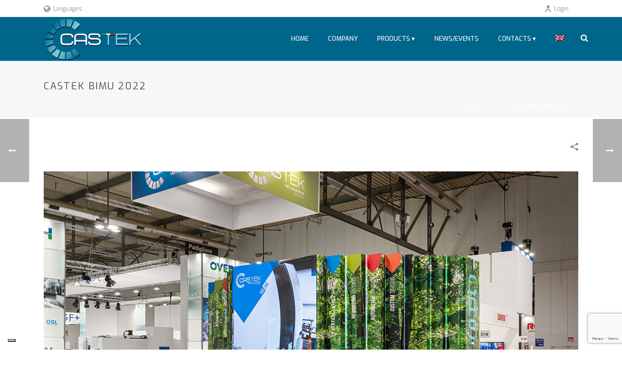

--- FILE ---
content_type: text/html; charset=utf-8
request_url: https://www.google.com/recaptcha/api2/anchor?ar=1&k=6LdGtQYjAAAAAAtM1Btq_jhTCnTHQEhvawsheOq5&co=aHR0cHM6Ly93d3cuY2FzdGVrLml0OjQ0Mw..&hl=en&v=N67nZn4AqZkNcbeMu4prBgzg&size=invisible&anchor-ms=20000&execute-ms=30000&cb=2xoubnk5bqmc
body_size: 48751
content:
<!DOCTYPE HTML><html dir="ltr" lang="en"><head><meta http-equiv="Content-Type" content="text/html; charset=UTF-8">
<meta http-equiv="X-UA-Compatible" content="IE=edge">
<title>reCAPTCHA</title>
<style type="text/css">
/* cyrillic-ext */
@font-face {
  font-family: 'Roboto';
  font-style: normal;
  font-weight: 400;
  font-stretch: 100%;
  src: url(//fonts.gstatic.com/s/roboto/v48/KFO7CnqEu92Fr1ME7kSn66aGLdTylUAMa3GUBHMdazTgWw.woff2) format('woff2');
  unicode-range: U+0460-052F, U+1C80-1C8A, U+20B4, U+2DE0-2DFF, U+A640-A69F, U+FE2E-FE2F;
}
/* cyrillic */
@font-face {
  font-family: 'Roboto';
  font-style: normal;
  font-weight: 400;
  font-stretch: 100%;
  src: url(//fonts.gstatic.com/s/roboto/v48/KFO7CnqEu92Fr1ME7kSn66aGLdTylUAMa3iUBHMdazTgWw.woff2) format('woff2');
  unicode-range: U+0301, U+0400-045F, U+0490-0491, U+04B0-04B1, U+2116;
}
/* greek-ext */
@font-face {
  font-family: 'Roboto';
  font-style: normal;
  font-weight: 400;
  font-stretch: 100%;
  src: url(//fonts.gstatic.com/s/roboto/v48/KFO7CnqEu92Fr1ME7kSn66aGLdTylUAMa3CUBHMdazTgWw.woff2) format('woff2');
  unicode-range: U+1F00-1FFF;
}
/* greek */
@font-face {
  font-family: 'Roboto';
  font-style: normal;
  font-weight: 400;
  font-stretch: 100%;
  src: url(//fonts.gstatic.com/s/roboto/v48/KFO7CnqEu92Fr1ME7kSn66aGLdTylUAMa3-UBHMdazTgWw.woff2) format('woff2');
  unicode-range: U+0370-0377, U+037A-037F, U+0384-038A, U+038C, U+038E-03A1, U+03A3-03FF;
}
/* math */
@font-face {
  font-family: 'Roboto';
  font-style: normal;
  font-weight: 400;
  font-stretch: 100%;
  src: url(//fonts.gstatic.com/s/roboto/v48/KFO7CnqEu92Fr1ME7kSn66aGLdTylUAMawCUBHMdazTgWw.woff2) format('woff2');
  unicode-range: U+0302-0303, U+0305, U+0307-0308, U+0310, U+0312, U+0315, U+031A, U+0326-0327, U+032C, U+032F-0330, U+0332-0333, U+0338, U+033A, U+0346, U+034D, U+0391-03A1, U+03A3-03A9, U+03B1-03C9, U+03D1, U+03D5-03D6, U+03F0-03F1, U+03F4-03F5, U+2016-2017, U+2034-2038, U+203C, U+2040, U+2043, U+2047, U+2050, U+2057, U+205F, U+2070-2071, U+2074-208E, U+2090-209C, U+20D0-20DC, U+20E1, U+20E5-20EF, U+2100-2112, U+2114-2115, U+2117-2121, U+2123-214F, U+2190, U+2192, U+2194-21AE, U+21B0-21E5, U+21F1-21F2, U+21F4-2211, U+2213-2214, U+2216-22FF, U+2308-230B, U+2310, U+2319, U+231C-2321, U+2336-237A, U+237C, U+2395, U+239B-23B7, U+23D0, U+23DC-23E1, U+2474-2475, U+25AF, U+25B3, U+25B7, U+25BD, U+25C1, U+25CA, U+25CC, U+25FB, U+266D-266F, U+27C0-27FF, U+2900-2AFF, U+2B0E-2B11, U+2B30-2B4C, U+2BFE, U+3030, U+FF5B, U+FF5D, U+1D400-1D7FF, U+1EE00-1EEFF;
}
/* symbols */
@font-face {
  font-family: 'Roboto';
  font-style: normal;
  font-weight: 400;
  font-stretch: 100%;
  src: url(//fonts.gstatic.com/s/roboto/v48/KFO7CnqEu92Fr1ME7kSn66aGLdTylUAMaxKUBHMdazTgWw.woff2) format('woff2');
  unicode-range: U+0001-000C, U+000E-001F, U+007F-009F, U+20DD-20E0, U+20E2-20E4, U+2150-218F, U+2190, U+2192, U+2194-2199, U+21AF, U+21E6-21F0, U+21F3, U+2218-2219, U+2299, U+22C4-22C6, U+2300-243F, U+2440-244A, U+2460-24FF, U+25A0-27BF, U+2800-28FF, U+2921-2922, U+2981, U+29BF, U+29EB, U+2B00-2BFF, U+4DC0-4DFF, U+FFF9-FFFB, U+10140-1018E, U+10190-1019C, U+101A0, U+101D0-101FD, U+102E0-102FB, U+10E60-10E7E, U+1D2C0-1D2D3, U+1D2E0-1D37F, U+1F000-1F0FF, U+1F100-1F1AD, U+1F1E6-1F1FF, U+1F30D-1F30F, U+1F315, U+1F31C, U+1F31E, U+1F320-1F32C, U+1F336, U+1F378, U+1F37D, U+1F382, U+1F393-1F39F, U+1F3A7-1F3A8, U+1F3AC-1F3AF, U+1F3C2, U+1F3C4-1F3C6, U+1F3CA-1F3CE, U+1F3D4-1F3E0, U+1F3ED, U+1F3F1-1F3F3, U+1F3F5-1F3F7, U+1F408, U+1F415, U+1F41F, U+1F426, U+1F43F, U+1F441-1F442, U+1F444, U+1F446-1F449, U+1F44C-1F44E, U+1F453, U+1F46A, U+1F47D, U+1F4A3, U+1F4B0, U+1F4B3, U+1F4B9, U+1F4BB, U+1F4BF, U+1F4C8-1F4CB, U+1F4D6, U+1F4DA, U+1F4DF, U+1F4E3-1F4E6, U+1F4EA-1F4ED, U+1F4F7, U+1F4F9-1F4FB, U+1F4FD-1F4FE, U+1F503, U+1F507-1F50B, U+1F50D, U+1F512-1F513, U+1F53E-1F54A, U+1F54F-1F5FA, U+1F610, U+1F650-1F67F, U+1F687, U+1F68D, U+1F691, U+1F694, U+1F698, U+1F6AD, U+1F6B2, U+1F6B9-1F6BA, U+1F6BC, U+1F6C6-1F6CF, U+1F6D3-1F6D7, U+1F6E0-1F6EA, U+1F6F0-1F6F3, U+1F6F7-1F6FC, U+1F700-1F7FF, U+1F800-1F80B, U+1F810-1F847, U+1F850-1F859, U+1F860-1F887, U+1F890-1F8AD, U+1F8B0-1F8BB, U+1F8C0-1F8C1, U+1F900-1F90B, U+1F93B, U+1F946, U+1F984, U+1F996, U+1F9E9, U+1FA00-1FA6F, U+1FA70-1FA7C, U+1FA80-1FA89, U+1FA8F-1FAC6, U+1FACE-1FADC, U+1FADF-1FAE9, U+1FAF0-1FAF8, U+1FB00-1FBFF;
}
/* vietnamese */
@font-face {
  font-family: 'Roboto';
  font-style: normal;
  font-weight: 400;
  font-stretch: 100%;
  src: url(//fonts.gstatic.com/s/roboto/v48/KFO7CnqEu92Fr1ME7kSn66aGLdTylUAMa3OUBHMdazTgWw.woff2) format('woff2');
  unicode-range: U+0102-0103, U+0110-0111, U+0128-0129, U+0168-0169, U+01A0-01A1, U+01AF-01B0, U+0300-0301, U+0303-0304, U+0308-0309, U+0323, U+0329, U+1EA0-1EF9, U+20AB;
}
/* latin-ext */
@font-face {
  font-family: 'Roboto';
  font-style: normal;
  font-weight: 400;
  font-stretch: 100%;
  src: url(//fonts.gstatic.com/s/roboto/v48/KFO7CnqEu92Fr1ME7kSn66aGLdTylUAMa3KUBHMdazTgWw.woff2) format('woff2');
  unicode-range: U+0100-02BA, U+02BD-02C5, U+02C7-02CC, U+02CE-02D7, U+02DD-02FF, U+0304, U+0308, U+0329, U+1D00-1DBF, U+1E00-1E9F, U+1EF2-1EFF, U+2020, U+20A0-20AB, U+20AD-20C0, U+2113, U+2C60-2C7F, U+A720-A7FF;
}
/* latin */
@font-face {
  font-family: 'Roboto';
  font-style: normal;
  font-weight: 400;
  font-stretch: 100%;
  src: url(//fonts.gstatic.com/s/roboto/v48/KFO7CnqEu92Fr1ME7kSn66aGLdTylUAMa3yUBHMdazQ.woff2) format('woff2');
  unicode-range: U+0000-00FF, U+0131, U+0152-0153, U+02BB-02BC, U+02C6, U+02DA, U+02DC, U+0304, U+0308, U+0329, U+2000-206F, U+20AC, U+2122, U+2191, U+2193, U+2212, U+2215, U+FEFF, U+FFFD;
}
/* cyrillic-ext */
@font-face {
  font-family: 'Roboto';
  font-style: normal;
  font-weight: 500;
  font-stretch: 100%;
  src: url(//fonts.gstatic.com/s/roboto/v48/KFO7CnqEu92Fr1ME7kSn66aGLdTylUAMa3GUBHMdazTgWw.woff2) format('woff2');
  unicode-range: U+0460-052F, U+1C80-1C8A, U+20B4, U+2DE0-2DFF, U+A640-A69F, U+FE2E-FE2F;
}
/* cyrillic */
@font-face {
  font-family: 'Roboto';
  font-style: normal;
  font-weight: 500;
  font-stretch: 100%;
  src: url(//fonts.gstatic.com/s/roboto/v48/KFO7CnqEu92Fr1ME7kSn66aGLdTylUAMa3iUBHMdazTgWw.woff2) format('woff2');
  unicode-range: U+0301, U+0400-045F, U+0490-0491, U+04B0-04B1, U+2116;
}
/* greek-ext */
@font-face {
  font-family: 'Roboto';
  font-style: normal;
  font-weight: 500;
  font-stretch: 100%;
  src: url(//fonts.gstatic.com/s/roboto/v48/KFO7CnqEu92Fr1ME7kSn66aGLdTylUAMa3CUBHMdazTgWw.woff2) format('woff2');
  unicode-range: U+1F00-1FFF;
}
/* greek */
@font-face {
  font-family: 'Roboto';
  font-style: normal;
  font-weight: 500;
  font-stretch: 100%;
  src: url(//fonts.gstatic.com/s/roboto/v48/KFO7CnqEu92Fr1ME7kSn66aGLdTylUAMa3-UBHMdazTgWw.woff2) format('woff2');
  unicode-range: U+0370-0377, U+037A-037F, U+0384-038A, U+038C, U+038E-03A1, U+03A3-03FF;
}
/* math */
@font-face {
  font-family: 'Roboto';
  font-style: normal;
  font-weight: 500;
  font-stretch: 100%;
  src: url(//fonts.gstatic.com/s/roboto/v48/KFO7CnqEu92Fr1ME7kSn66aGLdTylUAMawCUBHMdazTgWw.woff2) format('woff2');
  unicode-range: U+0302-0303, U+0305, U+0307-0308, U+0310, U+0312, U+0315, U+031A, U+0326-0327, U+032C, U+032F-0330, U+0332-0333, U+0338, U+033A, U+0346, U+034D, U+0391-03A1, U+03A3-03A9, U+03B1-03C9, U+03D1, U+03D5-03D6, U+03F0-03F1, U+03F4-03F5, U+2016-2017, U+2034-2038, U+203C, U+2040, U+2043, U+2047, U+2050, U+2057, U+205F, U+2070-2071, U+2074-208E, U+2090-209C, U+20D0-20DC, U+20E1, U+20E5-20EF, U+2100-2112, U+2114-2115, U+2117-2121, U+2123-214F, U+2190, U+2192, U+2194-21AE, U+21B0-21E5, U+21F1-21F2, U+21F4-2211, U+2213-2214, U+2216-22FF, U+2308-230B, U+2310, U+2319, U+231C-2321, U+2336-237A, U+237C, U+2395, U+239B-23B7, U+23D0, U+23DC-23E1, U+2474-2475, U+25AF, U+25B3, U+25B7, U+25BD, U+25C1, U+25CA, U+25CC, U+25FB, U+266D-266F, U+27C0-27FF, U+2900-2AFF, U+2B0E-2B11, U+2B30-2B4C, U+2BFE, U+3030, U+FF5B, U+FF5D, U+1D400-1D7FF, U+1EE00-1EEFF;
}
/* symbols */
@font-face {
  font-family: 'Roboto';
  font-style: normal;
  font-weight: 500;
  font-stretch: 100%;
  src: url(//fonts.gstatic.com/s/roboto/v48/KFO7CnqEu92Fr1ME7kSn66aGLdTylUAMaxKUBHMdazTgWw.woff2) format('woff2');
  unicode-range: U+0001-000C, U+000E-001F, U+007F-009F, U+20DD-20E0, U+20E2-20E4, U+2150-218F, U+2190, U+2192, U+2194-2199, U+21AF, U+21E6-21F0, U+21F3, U+2218-2219, U+2299, U+22C4-22C6, U+2300-243F, U+2440-244A, U+2460-24FF, U+25A0-27BF, U+2800-28FF, U+2921-2922, U+2981, U+29BF, U+29EB, U+2B00-2BFF, U+4DC0-4DFF, U+FFF9-FFFB, U+10140-1018E, U+10190-1019C, U+101A0, U+101D0-101FD, U+102E0-102FB, U+10E60-10E7E, U+1D2C0-1D2D3, U+1D2E0-1D37F, U+1F000-1F0FF, U+1F100-1F1AD, U+1F1E6-1F1FF, U+1F30D-1F30F, U+1F315, U+1F31C, U+1F31E, U+1F320-1F32C, U+1F336, U+1F378, U+1F37D, U+1F382, U+1F393-1F39F, U+1F3A7-1F3A8, U+1F3AC-1F3AF, U+1F3C2, U+1F3C4-1F3C6, U+1F3CA-1F3CE, U+1F3D4-1F3E0, U+1F3ED, U+1F3F1-1F3F3, U+1F3F5-1F3F7, U+1F408, U+1F415, U+1F41F, U+1F426, U+1F43F, U+1F441-1F442, U+1F444, U+1F446-1F449, U+1F44C-1F44E, U+1F453, U+1F46A, U+1F47D, U+1F4A3, U+1F4B0, U+1F4B3, U+1F4B9, U+1F4BB, U+1F4BF, U+1F4C8-1F4CB, U+1F4D6, U+1F4DA, U+1F4DF, U+1F4E3-1F4E6, U+1F4EA-1F4ED, U+1F4F7, U+1F4F9-1F4FB, U+1F4FD-1F4FE, U+1F503, U+1F507-1F50B, U+1F50D, U+1F512-1F513, U+1F53E-1F54A, U+1F54F-1F5FA, U+1F610, U+1F650-1F67F, U+1F687, U+1F68D, U+1F691, U+1F694, U+1F698, U+1F6AD, U+1F6B2, U+1F6B9-1F6BA, U+1F6BC, U+1F6C6-1F6CF, U+1F6D3-1F6D7, U+1F6E0-1F6EA, U+1F6F0-1F6F3, U+1F6F7-1F6FC, U+1F700-1F7FF, U+1F800-1F80B, U+1F810-1F847, U+1F850-1F859, U+1F860-1F887, U+1F890-1F8AD, U+1F8B0-1F8BB, U+1F8C0-1F8C1, U+1F900-1F90B, U+1F93B, U+1F946, U+1F984, U+1F996, U+1F9E9, U+1FA00-1FA6F, U+1FA70-1FA7C, U+1FA80-1FA89, U+1FA8F-1FAC6, U+1FACE-1FADC, U+1FADF-1FAE9, U+1FAF0-1FAF8, U+1FB00-1FBFF;
}
/* vietnamese */
@font-face {
  font-family: 'Roboto';
  font-style: normal;
  font-weight: 500;
  font-stretch: 100%;
  src: url(//fonts.gstatic.com/s/roboto/v48/KFO7CnqEu92Fr1ME7kSn66aGLdTylUAMa3OUBHMdazTgWw.woff2) format('woff2');
  unicode-range: U+0102-0103, U+0110-0111, U+0128-0129, U+0168-0169, U+01A0-01A1, U+01AF-01B0, U+0300-0301, U+0303-0304, U+0308-0309, U+0323, U+0329, U+1EA0-1EF9, U+20AB;
}
/* latin-ext */
@font-face {
  font-family: 'Roboto';
  font-style: normal;
  font-weight: 500;
  font-stretch: 100%;
  src: url(//fonts.gstatic.com/s/roboto/v48/KFO7CnqEu92Fr1ME7kSn66aGLdTylUAMa3KUBHMdazTgWw.woff2) format('woff2');
  unicode-range: U+0100-02BA, U+02BD-02C5, U+02C7-02CC, U+02CE-02D7, U+02DD-02FF, U+0304, U+0308, U+0329, U+1D00-1DBF, U+1E00-1E9F, U+1EF2-1EFF, U+2020, U+20A0-20AB, U+20AD-20C0, U+2113, U+2C60-2C7F, U+A720-A7FF;
}
/* latin */
@font-face {
  font-family: 'Roboto';
  font-style: normal;
  font-weight: 500;
  font-stretch: 100%;
  src: url(//fonts.gstatic.com/s/roboto/v48/KFO7CnqEu92Fr1ME7kSn66aGLdTylUAMa3yUBHMdazQ.woff2) format('woff2');
  unicode-range: U+0000-00FF, U+0131, U+0152-0153, U+02BB-02BC, U+02C6, U+02DA, U+02DC, U+0304, U+0308, U+0329, U+2000-206F, U+20AC, U+2122, U+2191, U+2193, U+2212, U+2215, U+FEFF, U+FFFD;
}
/* cyrillic-ext */
@font-face {
  font-family: 'Roboto';
  font-style: normal;
  font-weight: 900;
  font-stretch: 100%;
  src: url(//fonts.gstatic.com/s/roboto/v48/KFO7CnqEu92Fr1ME7kSn66aGLdTylUAMa3GUBHMdazTgWw.woff2) format('woff2');
  unicode-range: U+0460-052F, U+1C80-1C8A, U+20B4, U+2DE0-2DFF, U+A640-A69F, U+FE2E-FE2F;
}
/* cyrillic */
@font-face {
  font-family: 'Roboto';
  font-style: normal;
  font-weight: 900;
  font-stretch: 100%;
  src: url(//fonts.gstatic.com/s/roboto/v48/KFO7CnqEu92Fr1ME7kSn66aGLdTylUAMa3iUBHMdazTgWw.woff2) format('woff2');
  unicode-range: U+0301, U+0400-045F, U+0490-0491, U+04B0-04B1, U+2116;
}
/* greek-ext */
@font-face {
  font-family: 'Roboto';
  font-style: normal;
  font-weight: 900;
  font-stretch: 100%;
  src: url(//fonts.gstatic.com/s/roboto/v48/KFO7CnqEu92Fr1ME7kSn66aGLdTylUAMa3CUBHMdazTgWw.woff2) format('woff2');
  unicode-range: U+1F00-1FFF;
}
/* greek */
@font-face {
  font-family: 'Roboto';
  font-style: normal;
  font-weight: 900;
  font-stretch: 100%;
  src: url(//fonts.gstatic.com/s/roboto/v48/KFO7CnqEu92Fr1ME7kSn66aGLdTylUAMa3-UBHMdazTgWw.woff2) format('woff2');
  unicode-range: U+0370-0377, U+037A-037F, U+0384-038A, U+038C, U+038E-03A1, U+03A3-03FF;
}
/* math */
@font-face {
  font-family: 'Roboto';
  font-style: normal;
  font-weight: 900;
  font-stretch: 100%;
  src: url(//fonts.gstatic.com/s/roboto/v48/KFO7CnqEu92Fr1ME7kSn66aGLdTylUAMawCUBHMdazTgWw.woff2) format('woff2');
  unicode-range: U+0302-0303, U+0305, U+0307-0308, U+0310, U+0312, U+0315, U+031A, U+0326-0327, U+032C, U+032F-0330, U+0332-0333, U+0338, U+033A, U+0346, U+034D, U+0391-03A1, U+03A3-03A9, U+03B1-03C9, U+03D1, U+03D5-03D6, U+03F0-03F1, U+03F4-03F5, U+2016-2017, U+2034-2038, U+203C, U+2040, U+2043, U+2047, U+2050, U+2057, U+205F, U+2070-2071, U+2074-208E, U+2090-209C, U+20D0-20DC, U+20E1, U+20E5-20EF, U+2100-2112, U+2114-2115, U+2117-2121, U+2123-214F, U+2190, U+2192, U+2194-21AE, U+21B0-21E5, U+21F1-21F2, U+21F4-2211, U+2213-2214, U+2216-22FF, U+2308-230B, U+2310, U+2319, U+231C-2321, U+2336-237A, U+237C, U+2395, U+239B-23B7, U+23D0, U+23DC-23E1, U+2474-2475, U+25AF, U+25B3, U+25B7, U+25BD, U+25C1, U+25CA, U+25CC, U+25FB, U+266D-266F, U+27C0-27FF, U+2900-2AFF, U+2B0E-2B11, U+2B30-2B4C, U+2BFE, U+3030, U+FF5B, U+FF5D, U+1D400-1D7FF, U+1EE00-1EEFF;
}
/* symbols */
@font-face {
  font-family: 'Roboto';
  font-style: normal;
  font-weight: 900;
  font-stretch: 100%;
  src: url(//fonts.gstatic.com/s/roboto/v48/KFO7CnqEu92Fr1ME7kSn66aGLdTylUAMaxKUBHMdazTgWw.woff2) format('woff2');
  unicode-range: U+0001-000C, U+000E-001F, U+007F-009F, U+20DD-20E0, U+20E2-20E4, U+2150-218F, U+2190, U+2192, U+2194-2199, U+21AF, U+21E6-21F0, U+21F3, U+2218-2219, U+2299, U+22C4-22C6, U+2300-243F, U+2440-244A, U+2460-24FF, U+25A0-27BF, U+2800-28FF, U+2921-2922, U+2981, U+29BF, U+29EB, U+2B00-2BFF, U+4DC0-4DFF, U+FFF9-FFFB, U+10140-1018E, U+10190-1019C, U+101A0, U+101D0-101FD, U+102E0-102FB, U+10E60-10E7E, U+1D2C0-1D2D3, U+1D2E0-1D37F, U+1F000-1F0FF, U+1F100-1F1AD, U+1F1E6-1F1FF, U+1F30D-1F30F, U+1F315, U+1F31C, U+1F31E, U+1F320-1F32C, U+1F336, U+1F378, U+1F37D, U+1F382, U+1F393-1F39F, U+1F3A7-1F3A8, U+1F3AC-1F3AF, U+1F3C2, U+1F3C4-1F3C6, U+1F3CA-1F3CE, U+1F3D4-1F3E0, U+1F3ED, U+1F3F1-1F3F3, U+1F3F5-1F3F7, U+1F408, U+1F415, U+1F41F, U+1F426, U+1F43F, U+1F441-1F442, U+1F444, U+1F446-1F449, U+1F44C-1F44E, U+1F453, U+1F46A, U+1F47D, U+1F4A3, U+1F4B0, U+1F4B3, U+1F4B9, U+1F4BB, U+1F4BF, U+1F4C8-1F4CB, U+1F4D6, U+1F4DA, U+1F4DF, U+1F4E3-1F4E6, U+1F4EA-1F4ED, U+1F4F7, U+1F4F9-1F4FB, U+1F4FD-1F4FE, U+1F503, U+1F507-1F50B, U+1F50D, U+1F512-1F513, U+1F53E-1F54A, U+1F54F-1F5FA, U+1F610, U+1F650-1F67F, U+1F687, U+1F68D, U+1F691, U+1F694, U+1F698, U+1F6AD, U+1F6B2, U+1F6B9-1F6BA, U+1F6BC, U+1F6C6-1F6CF, U+1F6D3-1F6D7, U+1F6E0-1F6EA, U+1F6F0-1F6F3, U+1F6F7-1F6FC, U+1F700-1F7FF, U+1F800-1F80B, U+1F810-1F847, U+1F850-1F859, U+1F860-1F887, U+1F890-1F8AD, U+1F8B0-1F8BB, U+1F8C0-1F8C1, U+1F900-1F90B, U+1F93B, U+1F946, U+1F984, U+1F996, U+1F9E9, U+1FA00-1FA6F, U+1FA70-1FA7C, U+1FA80-1FA89, U+1FA8F-1FAC6, U+1FACE-1FADC, U+1FADF-1FAE9, U+1FAF0-1FAF8, U+1FB00-1FBFF;
}
/* vietnamese */
@font-face {
  font-family: 'Roboto';
  font-style: normal;
  font-weight: 900;
  font-stretch: 100%;
  src: url(//fonts.gstatic.com/s/roboto/v48/KFO7CnqEu92Fr1ME7kSn66aGLdTylUAMa3OUBHMdazTgWw.woff2) format('woff2');
  unicode-range: U+0102-0103, U+0110-0111, U+0128-0129, U+0168-0169, U+01A0-01A1, U+01AF-01B0, U+0300-0301, U+0303-0304, U+0308-0309, U+0323, U+0329, U+1EA0-1EF9, U+20AB;
}
/* latin-ext */
@font-face {
  font-family: 'Roboto';
  font-style: normal;
  font-weight: 900;
  font-stretch: 100%;
  src: url(//fonts.gstatic.com/s/roboto/v48/KFO7CnqEu92Fr1ME7kSn66aGLdTylUAMa3KUBHMdazTgWw.woff2) format('woff2');
  unicode-range: U+0100-02BA, U+02BD-02C5, U+02C7-02CC, U+02CE-02D7, U+02DD-02FF, U+0304, U+0308, U+0329, U+1D00-1DBF, U+1E00-1E9F, U+1EF2-1EFF, U+2020, U+20A0-20AB, U+20AD-20C0, U+2113, U+2C60-2C7F, U+A720-A7FF;
}
/* latin */
@font-face {
  font-family: 'Roboto';
  font-style: normal;
  font-weight: 900;
  font-stretch: 100%;
  src: url(//fonts.gstatic.com/s/roboto/v48/KFO7CnqEu92Fr1ME7kSn66aGLdTylUAMa3yUBHMdazQ.woff2) format('woff2');
  unicode-range: U+0000-00FF, U+0131, U+0152-0153, U+02BB-02BC, U+02C6, U+02DA, U+02DC, U+0304, U+0308, U+0329, U+2000-206F, U+20AC, U+2122, U+2191, U+2193, U+2212, U+2215, U+FEFF, U+FFFD;
}

</style>
<link rel="stylesheet" type="text/css" href="https://www.gstatic.com/recaptcha/releases/N67nZn4AqZkNcbeMu4prBgzg/styles__ltr.css">
<script nonce="J71REDZrYw5xvi3-txQcMw" type="text/javascript">window['__recaptcha_api'] = 'https://www.google.com/recaptcha/api2/';</script>
<script type="text/javascript" src="https://www.gstatic.com/recaptcha/releases/N67nZn4AqZkNcbeMu4prBgzg/recaptcha__en.js" nonce="J71REDZrYw5xvi3-txQcMw">
      
    </script></head>
<body><div id="rc-anchor-alert" class="rc-anchor-alert"></div>
<input type="hidden" id="recaptcha-token" value="[base64]">
<script type="text/javascript" nonce="J71REDZrYw5xvi3-txQcMw">
      recaptcha.anchor.Main.init("[\x22ainput\x22,[\x22bgdata\x22,\x22\x22,\[base64]/[base64]/[base64]/bmV3IHJbeF0oY1swXSk6RT09Mj9uZXcgclt4XShjWzBdLGNbMV0pOkU9PTM/bmV3IHJbeF0oY1swXSxjWzFdLGNbMl0pOkU9PTQ/[base64]/[base64]/[base64]/[base64]/[base64]/[base64]/[base64]/[base64]\x22,\[base64]\\u003d\\u003d\x22,\x22IEnCpcO1ZwzDuTxWworCnsKBw7Eqw6bDicK5aMOnYHvDnXXCnMO3w6XCrWo/[base64]/[base64]/CoXQyayF8DxfDq8Oqw6jDh8Krw6pKbMOFRXF9wrHDjBFww6PDv8K7GQvDkMKqwoIkIEPCpSR/w6gmwrjCmEo+Q8Odfkxmw44cBMKiwq8Ywo1wW8OAf8ORw5RnAzbDnkPCucKBKcKYGMKqGMKFw5vCt8K4woAww73DiV4Hw47DjAvCuVV3w7EfF8KVHi/[base64]/wp3DnsKIwrfCrwQQwpvDpMOYKB4VwqHCmjhcT1pvw5bCrmYLHmTClzjCkk/CucO8wqfDtEPDsXPDocKKOlltwrvDpcKfwrbDtsOPBMKTwq8pRC/DsyE6wovDlU8gbMK7U8K1XTzDosOUDsOGf8KywqhDw5DClXHCh8KDfMKWWMOPw7kMP8Ogw4NzwrrCnMOoW1coScKww5lbVsKITWLCu8Oiw6kOQcOxw7/CribCswkmwrMBwpJ6McKVasKiJiPDo3JaasKsw4rDmcK0w5bDvsK5w4fDmjHCgk7CuMKUwo3CgMK5w7PClwDDisKYCMKyUFbDvMOYwo7DisOgw5/Cj8OowoMaZ8KewpBqUwIDwoIUwogdIMK1wo3DmG/Ds8K/w4nCisOHJ3RgwrYwwrzCn8KGwqUWOcKbO3TCscOkwqfDrsO3wrrCvxXDqxjClsO1w6TDkcOiwpYvwrpGEcO/[base64]/DgsOtL8Kaw5FkFApgGjXCocKHHHXCr8OuOHRgwrnCsVBAw5LDiMOmc8Obw7nCicOJUXsGJcO1wqAXAMOSZHctJcKGw5bCjMOYwq/Cg8KQN8K6wrwCHMKbwrfCvAfDicOJY2jCmBscwqsgwoTCs8OuwqpzQ3jDl8OoCBJ7EFdLwqfDqUNFw5rCq8KqdMOPOWNfw7Y0IcK5w4/[base64]/CjcKSeRzCoHHDu8OYwrPDmgAuw67CssO7QsOcccOywrQAfXNBw4/DlMObwog3WBTDqcKNwqrDhm4Pw4fDusOkb1LDrcOqODTCt8ORKzvCsXUSwrLCqDjDpUhMw61LdcK9A29SwrfCpMKzw6LDmMKUw4/[base64]/DlcOXSsKnLMK1G8K0wpHDnsKsw5bCrG7Cri48Z2dtVA3DnMOsacOGBsKAD8KVwotjAGFfV2jCtQbCqk8Pwp3DmWRQacKOwqLClMKdwpxrw4I3worDqcK3w6DCmMOPEcKqw5DDjcKIwrsGbWnCqcKkw7LDpcO+BWPDkcO/[base64]/w6puw7t5D2spwogKw4NLcidLVX/[base64]/[base64]/[base64]/[base64]/CkcKKQsOEZwtLwq3DkMKEwr/DvMK3w6bDmMOvw61pwp3Dr8OpQsOoE8OSw5kRwrURwrh7CDTDv8KXYcOUw6RPw4Nnwp4hMBZDw4lfwrRpIcOrKGNbwo7DjcO5w5/[base64]/[base64]/eMOUGETDkcOaAcKfwp3DsAlHwoXDoRHCoDnCo8OLw4TDjcONwp8Vw4QfLwU1wqEvYAVNwrXDkMOfMsKJw7PCjsKTwoUqOcKyOBp1w40dIcKRw4YEw6tDIMKyw6B9woU0wojCjsK/[base64]/CsK/w4HDo8OnUlLDusKkw7cifsK4w43Dkn/Cs8KrMlPCi2jCkRjDp27Di8Oiw4tQw6jDvTfCmEAQwqsAw5sKLMKEecOgw4lywrlowr7CkVbCrzEWw6TCpnnClFbDtzoMwoTCrsKdw71edxzDsQrDvcOlw58mw7DDksKdwpPCqmvCosOKwpvDgcOvw68QPh/[base64]/Dg8O2DDNwwrJrw5hYwoHDkFjDnsOwFGXCm8OZw7h9wqsIwrU7wrzDiAxZG8K4Z8KDwplsw5sgW8KFTCQxG1DCvBXDgcOuwpfDpXtbw7LCkFfDjMKAFGnChsO7DMObw60DJEnDoyUqYhfCr8KWacOKwpB7wppTKhllw5DCp8K/G8KCwpsFw5XCqsKmcsOZVywJwqsidcOUwqXChhTCtMKzRMOgalfDh1NbLMOvwr0Ow7rDmMOddWJDNF1zwrtkwq8UOsKbw7owwrrDoGpfwrnCsFBZwozCjlJVSMOhw6PDpMKjw73Do35TGnnCtsOGSDxUfcK9AwnCrXHClsOOX1bCgigXd3LDlTrDhcOjwp/DnMOBNU3CkCIcwpXDuz9Hw7bCv8K6wol0wo7Dpgl4AxXDosOSw7h0DMOnwpXDhVrDhcOMQzDCgWFswr/[base64]/[base64]/Dg8OLBVQ7IMOawprCun/DvifDjsKowoDCvMOCw4tpw5JTAW7CpGPCojzDnxPDmAnCtsOyOMKhcsK4w6HDsyMUaHzCgcO2wp5rw7l1fCXCrCIgExFSw4FvPAJGw5p9w5/DjsOPwoF9YsKPwq56A10PY2vDtsKOFMOSVMO/fnl1woZ0AsK/Zl9jwogXwpkfw4vDrcOwwpMqKi/[base64]/Dp8OiVwDDqmltFnPDm8KMLsOawrAhFlENZsOPc8K3wogoesK+w7jDkG59Al/[base64]/DmsOCScODBsOPf8K3QGN+w5ZXD8OlB0XDsMOMImHDrEzDi205f8OZwqsXwqdpw5xNw61Dw5ROw5hPc3diw58Iw7VfSxPDlMK6L8OVbMK8IMOWRcObZTvDoXUfwo9VcwPDgsOGbCJXXMK8VRrCkMO4U8OAwrTDpsKuZgzDjMKNAxnCpcKYw7PCmMOgwptpYMKawqRrHi/CuXfCthjCh8KWZ8O2DcKaT2xiw7jDnQFLwqXCkAJrbsOYw7Q6NXgJwozCj8O9XMOudAk0UCjDucOpw5Q8w5nDnmXDkGjCiB7CpEB4w7/[base64]/Ui3Cn8KHwo0Qw4J2SMKkw73Dr8ONwr/DrMO8e3zDuVhdFUjCmX1SRxETVsOjw5APScKGcsKDTMOuw4U/ScKfwrgNNcKZLcKwfFl+w4LCkcKtSMOZSycSYsO9OsO+worCph1Abjtsw5N8woHCisO8w6cnAsOYNMO3w6IRw7TClcOSwpdSQcO7XsOxKlzCo8O6w7I7w7xTbGJxQsK8wr9+w7IvwoABVcKlwos0wpV9McOrB8OOw6ECwpjCgnbCqcOKw47Ct8OfTUhiK8OVeR/Ci8KYwphswoHCpsOlNMKRwqDCsMKQwrx8W8OSwpUud2DDnwlfIcOhw6/DpcK2w4xsDCLDuznDtMKeRA/DhG1tesKhf37Do8OnDMOUJcOlw7VlHcOQwoLClcOywoTCtXccBSHDlC8rw5tWw5w6YMK7wpzCqMKzw6I5w4vCpHoYw6TCnsKDwp7CqHQtwqh3woQXNcKgw5TClwzConHCpsO9dMK6w4XDt8KhBMO1wrHCucKnwpc0w4wWCxLDsMKZC3xzwo/[base64]/wq7DjVLCqsO0ccOVworDh8KZfcO1w5F9wqnDrTVyL8OywpVQYy7Cg0XCksKEwqrDkMKmw71pwqXCjH1FPcObwqN/[base64]/[base64]/[base64]/CocOxc8Kww7XCi3bCszs0wposwoElw5BnABTChGcCwp/CocKVdsKaBjPDgMOxw6Fqw5fDqTBtwolUBBPCt0/ClhtiwqEdw69nw557MyHCn8KfwrAncD8/W3YgPVdJOMKXTR5TwoB3wqrChMKuwoE9BTB+w6dHfzh1wp/[base64]/woXCscKvNsOSO3w0O8OGwr4pwpbCpMO6acOIwr3CqHDDq8K7f8KhTsKlw5RHw7/[base64]/DlcOiRsKXFlhVZsOlYMOFw4jDtsKSe8KfwrXDnMKuUcOSw4Vgw43Dt8K4wr16Gj/[base64]/[base64]/w4Zvw7FQwrNJLcOxw6UfVMOgwrcJwqXCmsOkNH8jBzzCn3p0wqbDqsOVA3Qhw7lTKsOcwpfCq2XDt2Z3w78POsOBNMKwfSLDny3Du8O1wrLDtMOGWQ8FByxSw4RHw7k5w6TCucOoHR7DvMKkw6lcaCR/[base64]/[base64]/Cs1tBCF3Du8KOwq3Dv8OUFE/[base64]/[base64]/CmsKEw5gZecOpYwc1w4UhZErDj8OPw61CUcO4X3paw4PCvi4+XEsnDsODwp/CtAZfw6MoZMKKLsOiw4/DtUPClgzCssOKfMOQZBTCkcK1wrXCl2kNwoNQw6oZdsKWwoEiei3CoQwMVzNAbMKGwqLDrwVhUB4/wqfCq8OKecOLwobDvVPDvGrCisOIwqIuRw1Zw406NsKEM8KYw7LCsFxwVcOtwphvTcOlwqnDrDvCsWvDlVoLLsO2w68zw45Cw6dmLQTDr8OMC38vFMOHSkEowq4oDl/Cp8KXwps7QcOMwpg3wqXDhsOow4cww5jDtz/CksOtwosjw4rCisKRwpNaw6M6XsKSOcK8FSRNwpjDv8Ohw4rDtlDDnDs8wpPDjHxgNMOaMEIew7k6wrVuOxPDolh6w61twr7CisKKwofCmHk2DMKyw7HCqcKjF8O/A8Kpw6kTw6fCm8OLZ8O4bMOuasK7UBXCnSxgw4nDkcKtw6DDhBLCk8Ocw6BHSFzDnHdVw7l0OwTDgznCusOdHnIvCMOWJsOZwonCv3giw7TCsizCoV/DoMOaw55xV1nDqMKHZAwuwqIpwphtw6jCocKgCTQ7wpvDvcKpw5oSEiHDosOPwovDhkVjw5HCksOuMQVJVcOcDsOJw6XDtCjDhMO4wp/CscO7NsOBWsKnLMOJw4PDrWnDr2tQwonCjxlTfAstw6MuYzQ+wo/CqUjDu8KMVcOLLcOzcsOIw7fCgMKue8KswpvCpcOVfsOsw7DDgsKeGjrDkC3DuHrDi0pdVw48wq7DiyzCtsOrw7nCt8OmwqI/acKVwo93TD1TwpQqw4JMwqPChGoIwoXDiA5LM8KkwpjDt8KSMlTCmsKmdMOMWMKjLA45YnHDs8OsWcKEwqRaw6XCkBoNwqQuwozCmsKeTFBLaTMnwr7DsgLCoELCsE3CncO/HMKmwrLCsAnDlcKCZDbDlV5ew6ckA8KAwo/DhsOhI8OYwqDCqsKXXmbCpG/CiU7Cok/[base64]/wr4qwpzCmMKGCcO9fcKOVzhRIwDCgi4fworCrGnDtwVyU1gFw7V4W8Kfw7ldQg7CvcOmYcO6a8OhK8KrYkldRCHDlkvDq8OkUsKjOcOSw5vCvVTCscKFQm44VEjCjcKBbBEAGlADH8Kww6rDiB3ClADDgBwcwoIiwqfDogfCjDttbsOsw6zDrHvCo8K/HW/DgCgxwpPCncOGwrFGwqgtWMOgwo7DssO6JWFzax/ClXI1wrhCwoJbJcOOw6/Dj8KIwqAew7EsAj8xU1XDk8KELQbCn8OGX8KedjzCgcKOw4PDqsOVMcOEwqIKUwASwqvDucOEVFPCpMOYw5XCg8OowoM1McKMRUsqIEprDMOFb8KcacOLaBnChwvDqMOOw4hqZCXDp8Orw5TDhThzE8Ohwr1Iw4ptw5kcwp/CvyETTxXDk0vCvcOKH8Otw5lxworDqMKpwrLDusO7NVdgbnDDj3wDwp3DvhY5K8OZSsKzwrrDkcOww6TDvMK5wpwfQ8ODwoTCusK6fMK3w60sVsKHwr7DtsO/UsKXTQzClh3DuMOWw4lOJUwuYcKIw6/Ch8OEwrpbwqp/w4EGwo58wr02w4ltPMKbLAUawpXChcKfwq/ChsK6PwYNwp7Dh8OKw7tMDBfCosOlwq8eaMK9bjRdLcKOehdow4RebcO6Ew53fsKAwoAEMsKsZxzCsXMBw6h8woTCjsOgw7HChTHCncKMPsO7wpPCkcKodAHCrsKmworCtQXCtl0zw5XDlSUBw6AVPTXCvcOBwpPDhUnCiTTCg8KewplKw50/w4Ahwo0BwrDDmDQWLsOFb8Ohw77CjzZ6w6pzwrEpKcOfwpjCux7Cu8K5NMOTc8KKwpvDuHPCqjIfw47CvMOWwoQywpkww5/ClMO/VhnDqk1bP3DClDrDnSvCsSoVJiLClMODMgpSw5fCnlvDg8KMHsKLOTRsX8O8GMOJw6/CmWHCrsKBFcO1w57ClsK1w4lgCmLCqsK3w5N6w6vDpcOlO8Krc8OFwpPDsMO+wrEPZsKqT8KoTsOiwoAjw5Fgbh1gfTnCs8K+BW/DgMOww45Nw4PDnMOuZ17DuVtdwqjCsRweK0gNBsO8eMKXbWxHwqfDhnRRw6jCrhJEOsK9cgvDkMOIwqMKwqVbwr0Fw6zChsKHwo3DuWTCj0BFw58nU8OiUU/CpMO4HMOtEVXDnQkBwqzCjmLChMOkw6fCoF5yCzLCpcKNw74yWsKxwqV5wp/DvBzDlDgdw6QgwqMAwpfDoip3w54ONsKtUABGTxTDlMO8RzLCp8O9w6BNwqBbw4jCgcOkw5I0dcORw4ECRDTDnsK6w4Uwwo0lYsOPwpRUKsKhwpjCoVLDjG3CmMO8woxfWi0qw7tbesK7cSM6wp4XNcKuwonCuFFuMsKfZcK/e8KrEsOqGwbDq3DDlcKHe8KlN2Fmw6hzO3/CucKkwqgDf8KYKcKRw7fDvxzCow7DtwpgKMKxEsK1wqnDvFbCmCJMVSjDkR06w7lsw7hvw47CjEDDm8OPDSLDk8OpwoNtMsKQwozDkEbCocKswrsnwo5wSMKjAcO+JcKmecKZPsO9bG7CmUjDksO7wr/CuibCgWNnw7VYHnTDlsKFwqnDlcO/ahTDoBzDgcKmw7vDm0dpQcKpwqJcw57CmwDDm8KKwoE2wr4yaU3Dswgudw3DhMK7b8ObH8OIwpnDpjZ4X8Oqw5t0w6rCgS1lRsKhw60lwp3DhMOhw4YHwpgLHz1Ow4AKKQ3CtsKEwo4iw7XCoDR8wrUBYwpXQHrCi2xGwrDDmcK+ZsObJsOLdCrCpMK4w4/DjMKew7IGwqxfImbCmCTDiztTwqDDuUAoC0TDs1NjcgEaw4bDlsKrwqtcwo3CkMOoV8KDA8KiEcOQI29wwp/[base64]/eBPDscKgwp/[base64]/CumXDpxMOwogKBsOpCQZEw40rwrLDmcO9woBuV04Rw7c4X1DDqsKoHR8PfUtBF0lEWSAqwp1awrfChDAfw7Ydw7kqwqUkw5Ixw59nwqdvw4LCswHCnwkVwqnDrnAWPR4EAUkXwqU+FA1SCEvCksO0wrzDlGLDnz/DiB7CqSQ+BWQsYMOWwqXDsCVBZ8OSw5hYwqHDoMO9w7VDwr5xPsO4ScK6CQLCg8K8w6lQB8KKw75kwrzCpgbDo8OtLTTDrlVsSQ/CrsK0QMK/wpoiw6bCk8KAw63Cs8K3QMKawqB1wq3DpzfDtsKXwpTDuMKsw7EwwpwEOnttwp0DEMOELsOuwrs1w5jClcOEw4IYXD7CncOuwpbCjwjDo8O6RMKRw7DDpcOIw6bDosK5w5jDhjw0JWcAXMOpQRXCuTfCvm1XeQUvD8OHw6XDvcOkWMK0w68gFMKtGcK/w6MjwqMnWcKiw6cmwoHCpHwMUW4awrnCgEvDt8KwMEfCpcKuwo9twpnCshjCnjUXw7ckJsK+wrs4wpsYK2zCv8Khw68PwprDsSvCrmVxFHnDlMO6DyYhwp5gwo13a37DrjjDpMKbw4IUw63DjWQDw7YkwqhFIT3Cp8K/wpggwqVGwo9Yw7sRw4hswpcKaEUZwqTCuFPDncKIw4XDhUF7QMKgw5jDjsO3OWovTjrCpsKsOS/Cu8OocsKuwpXCnxpeJ8KUwrg7LsObw58PZcKqVMOGVUwuwo7DscOBw7bCu3EPw7lAwr/CsWbCrsKAQHNXw6Npw7NWITnDlcOTVHvCmBc5wp5bw5IeTsOraRkTw4zCnMKpNMK/w4Nyw5V+egoDYQfDsls2WcOMTh3Do8OkRsK1Vk0fBcO4K8O3w6/DihHDnsOrw7wFw5dfclQOwrDCpi4secKRwp0FwojCg8K4Fk4Xw6DDli9/wpfDghtpflXDqi3DuMOGFV4Nw5zCocO7w7s3w7PDs07DljLCqlXDuSF0LwnDlMKZw4sKdMKhPCdHw6oiw7E+woXDmQ8RQsOQw4rDhsK7wp3DpsK9C8KfF8OaDcOUbMKuFMKpw6/ClMOjSsK0fClFwp/Cq8O7OsKtWsOnaCzDtQnCkcKiwpTCi8OPNC4Pw43DsMODwqx6w5bCgsOQwoXDicKZfwnDjkXCmm7DulnCncKRPXHCjnIFWsO/[base64]/DuzQsRcKYwq9Bw7wHPcOpPBwGwonCkgU7PDIjwo3Dm8KROjHCl8OiwrfDlsOAwpICBVk/[base64]/[base64]/DqhHCmUkwBMKpOsOsTsKBD8KSw4BSF8K+ck5gwoxNM8KZw7nDryoDA0dEb1gvw4TDuMKRw6cxc8K1Gjo8SDFxUcKyJXB8Jjh9DQZ3wqwqTsO7wrA/wrzCkcO4wopHSCJjOcKIw7hbwqXDiMOMWsOwacO+w5HClsK/OlFGwrvCqcKNOcK8UMK+wpXCusOLw4VJay0mbsOecDlWNXQDw6TCgMK1WW9tTSBRZcKTw49Wwq1pwoUAwoQ7wrDCrm4CVsOTw7Q1B8O0wq/DhSQNw6nDsSnCmcK8YWvCosOKdGsVw65vwo5lw5JFBMKWe8OneALCkcK+TMKLACdGBMOnwqtqw4R1YcOKX1YPw4TCqVwkCsKzDwzCiX/DmsOcwqrCsVNeP8KdRMKjNirDnMONK3nCpMOmSi7CrcK1Q0HDosKEJgnCjjPDmAjChRDDiVDDij1ywpjCosOfFsOjw5wtw5drwpzCvcOWDFZXKTZ0wpzDksOcw7sDwpPCmlPCkAN2BUTCn8K/AB7DocKxI0HDtsK5d3/DkSjDlsOADSnCnw3Ct8K1w5haL8OQOHY6w5xRwqzDmsKSw61oHiApw5HDp8OQAcKUw4nDn8Kyw4AiwqoOMBtlAwHDn8KGWGfDj8KBwqnCh2PCkgDCpsKqfMKgw45CwrLCrnhsDysIw6/[base64]/DncKLOMKRw6VIVsKNWXLDuUDCt8KawpTCnsKww6dELMK1V8KTwo/[base64]/[base64]/DpwvDtT5awp7DgMOtw6DCqsOYJ8O3wqDDtMOvwrh0acKWZhd1wpDCtcKOwonDg3MRJmF/A8K5PD/Dl8KMR33DgMK3w63DusKjw6rCrcKfZ8OAw7bDmMOObcKyGsKgwrAWFl/Csj5UasKEw4jDsMKcYcKAc8O8w6scJGPCp0vDvjNSfT1hWXloP39WwrQnwqxXwpHCsMK0csKXw4rDhwRnEnM+VcONczvDu8Kiw6vDuMOnTn3CjsOwNXnDjcKONnrDpTROwq/Cg0gTw6jDnjVHKTfDhMOlanolMyFgwpfDk0NKOS89wplqLcOTwrEQdMKjwpgEw5IoRsOgwqnDtWI5worDqWvCpsOSWU/[base64]/VsKrKcOjJDTDocOww5N3WXrDmgB1XsOdw47CmcKfQMO2ZMK+FcK2wrbCuUvDjzrDhcKCTsKkwoJcwpXDszpGVRXDuDjCv00MZVV6wqLDg13CvsK4GTrCkMKjfsKwesKZRVzCo8K1wrzDpsKIDQrChHjDuUopw5rChcKjw4fCnsKjwoBiRQrCk8Omwrd/GcODw6fDqS/Dv8O6wpbDoRNvb8O4wrwiE8KEwqjCtFxVL1bDsWoAw73DksK9w5MEVhTCpBU8w5PCpHEhDFnDpHlFZsOAwoRNIsO2bQ5zw7XCuMKCw6DDhcO6w5vCu2/Dm8Opwp7CiQjDt8OEw6rCjMKVw7NbMBvCm8KAwrvDqcOeO1UYGHHClcOhw5wabcOIJ8O6wrJpIMKhw5NOwrPCicOaw6nDuMKywpTCs33DqgTCpQPCn8OwF8KyM8O3XsOrw4rDhsOVGCbCsGViw6AswrwqwqnCuMOGwpkqwqfCpy5oaWI3w6c3w63Dsh/Cmmx9wqbDoQJzJW/Di3RFw7fCgTDDgMOLG297QcOKw6/Cq8Ogw7sEMcKcw7LCvh3ChA/DmHUow75PSVInw4FvwqVbw5Q1NsK/TD3DtcOzcSPDrWPCmyrDv8KKSgkVw5/CqsOLWhDDhcKHXsK1wp8Tf8O7wrszAl1SVykgwqLCvcOxccKJw4DDq8OQR8OBw4RuJcO0DmzChzzCrUHCncKDw4/CiQEZwpFlScOBAcK0DcKwJsOrZTPDj8KGwoAZLDDDr1pkw7vCjXdmwqx6O1tww51ww4MCw4DDg8KKfsKiCytSw61mHsKawrnDhcO6NGHDqWhUw7pgw6TDncOiQy/DpcOOLX3DjMK5wpTClsOPw4bCtcKdWMOCA3PDscK5VsKewqITbiTDvcOrwr4xfsK0wqfDmzkKR8OoJMK/wr/Ds8KjESXCpsKNEsK/w4/DlwrCgyrDrsOQFRsTwqvDqsOzPCMVw6NKwqE6G8OHwq1NF8OVwp3DshfCryUVJMKuw6XChTBRwrDCiBtHwpFjw6IQw7U+bH7DkRrDm2bDtcOKQ8OdDcKlw6fCu8Kzwr1wwqfDp8KlC8O1w6ZAwp18eSpEBEVnwpfCvcKmXzfDp8K/CsKlGcKEWFTCvcOOw4HDsWouKCjClcKaYcO0wq8WTCzDiUp+w5vDl2bCrHPDtsO7T8KKbm/DgzHClx3DjsONw6rCn8OHwp3DlBQmwq/Dk8KaP8Onw5BZQsKefcK7w74/H8KQwqU6SMKmw7XCjxkEPRTCgcOJbzl9w7FWw5DCpcK/PMOTwpp3w6/Ct8O0VWQbJ8OdH8Kiwq/Cq1zCusKow5PCvsOXGMOowozDhsKZNzbChcKYPcOOw40tExMhOsORw4pyGcKuw5DCogDDicONYQ7Cjy/CvcKoIsOhw6DDosKKwpZDw5s/[base64]/[base64]/CrgQtw7FtWsO9Ngo4woozHiPCgsKvw5Fgw5EyInXDtkdtwo0rwpvDrHTDv8KqwoZyKxjCtBXCpsK+U8K4w7Rvwrk2OMOrw73CoVDDvC/DnsOXZMOba3XDljoJIcONHBUew57Ch8OwWATCr8Kpw5xfHXHDgMKbw4XDr8Ogw6xDGnTCsQfChcKlJ2AUFcOAFsKLw6/CqsKaNH4PwqEZw6nCqMOMd8K0c8OjwoYnUUHDlUIWKcOvw45Xw7/Dk8OtUcKiw7nDtH9jAF/Cn8KIw6DDrmDDgMOFScOuEcO1eyzDkMK+wojDscOKwrzDoMO6NyLDqWxgwrIXN8KdKMO5Fx3CiA17JzYnw6/CjHMgCBYlW8K+M8OcwqwmwrszWsOxHHfDklTDmsKxZGXDpzp7MsKUwoDDsl7DgcKDwr5LV0LCrsKxwp3DmkRww6DDt1DDhMOEw4HCuDzChlPDnMKew4pgAsOPFsOpw6NgZV/Cn1EgNMOzwq8lwprDiXXDtxnDocOfwr3DhkrCrsK8w7vDqcKXRVlDDcKhw47Cu8OxFXvDlm/CmsKqWGHCvcKgeMOhwp/DiFLDkcOSw4jCjQhyw6o3w7vCksOEwpPCtE1/eTPCknrDj8K3YMKsBBRPGDsyfsKcwoROw7/CiVQKw5MKwpIQKlJmwqcdORXDgXvDsQQ+wrFZw43Du8KVXcKGVB0JwrjCrsO5EgJ0wq4fw7d0JyHDssOZw7gbQMOkwozDlTRCPMOowrPDuRVywqJ0A8KfX3LCqXHCncOIw4N4w7/CtMO5wq7CscKgeV3DosKIwpA5MsOcwonDu3ouwrswGRoEwrxDw67DpMObUCgkw6Zlw7jDpcK8PMKbw45aw6IkR8K3w70iwofDogVZKjJuwpMfw7fCosK7wovCnWZ4wo1Zw4HDo0XDjMOswrA7aMOuPTnDmW8ofl/DmcOOZMKNwp5nekrDjxsIfMOfw6vCrsKvwrHCqcK/wo3Co8OyDjTCjMKMVcKSwq3CjARjAMOfw6PCkcO8wo3ChGnCscO2OgxYOMOuOcKkDxhNf8OhLwLCjMKnFBUdw6IYJkh7w57CscOGw5vDtcOBQTQewr8Lwq87w4HDnDQ0wpE5wqHCqMO/G8Krw57CqH3ChcKNHQcVdsKjw5/CnXcEQnzDkl3DmXhHwr3DqsOCOB7DtCU8LsO6wrzDvm3CgcOGwpVtwqxFbGoTJ1h+w6/CmsONwpBYG0TDi0/DisOyw4LCiyzDusOYAyLDk8KVGcKYGsKzwpHDugzCu8KKwpzCqV3DiMKMw57DiMOgwqlFw715OcOAdDfDnMKQwpbCnz/Cm8Obw7TCoQUiHMK8w6rDkwPDtE3CsMOiUELCuDHDjcOOQH3DgXg/XMKWw5fCmwo3QgrCrsKLw7IvUU1twofDlBzDl11xDgd7w47Cs1g+Q2McACbCsxpzw5HDuU7CsTXDncKiwqjDu2wwwo5LbcK1w6zDvsKpw4nDtBUXwrN0wonDisKBF2hYwq/[base64]/TGoDw4jDvzIUQMK1J03ClMOdeV3DoRfCtsOWw6YZw53Dh8OEwoEif8OZw5clwrDDpn/CisOQw5cde8O9PjnDqMOAFxpbwpgWXDbDssOIw4bDksOyw7UKTsKXIyMLw4wnwo9AwonDoXMDPcOew5PCpMOiw6fCk8K4wo/DpSQdwqPCjMO8wq54FsOkwrp8w5HDpE3Cl8KnwpXCqXkxw7kZwqfCsivCucKswrxXZ8O9wqfDm8O5XinCsjUQwpzCq2lHVcOAwo8YWhvDhcKeXz/Cr8O4VcKyCMOoAMO0CSzCuMOpwqDCtMK6w7rCjzBFw7Ruw78Vwpk0T8KzwpoMJGHDlcO6SnvCrj8LehsYbBnDpMOSw4TCu8Klw6zChXzDoD8nFyDCgEFVHcKKw47DjsKewqbDl8OoQ8OeaS3DucKfw44fw4ZLJcOTcMO/[base64]/[base64]/CisO/woE7CsOtwqbDrS87w4AywrjCgsOLw5Abw5NLIXTCuTY/w5RfwpHDkcOHKl/Chks5GF3CucOPwrIsw5/CsljDmsOBw5/CqsKpAFIcwoBbw5cLP8OmAsKbw53DvMOGwrrCs8Omw5cIaVnCq3pJIV9qw792BMKHw75ZwoAWwoTDssKISMOFIBDCm2XClBnCusKqfl4Two3Cs8OlYxvDnFkiw6/ClsKFw7/Dqwk1wrYgBmnCpcO4wrlawqBwwqYwwqzCmz3Dr8OVeC7ChHYTKS/DiMO1wqvCt8KWcFNGw5TDscO1wqJNw4hZw6x6OSXDkBLDg8KCwprDs8KBwrIPw6/CmAHChl5dw7fCuMOUSlxuw7FDw6DDl0VTbsOhUMOmCcOeTsOow6TDq1DDsMOhw5LDqU5WGcKxO8O1F2bCiSUuXsONZsKbwoDCkyI4CHLDlcKRwqbCmsKLwpg3elvDjCrDnAI/[base64]/Ly7CsxLCpz7CkiNzw4REwrzDs2d9YcOnRMKTd8Kfw4RKN3hSHBHDtMKrYTQtwp/CsALCvCHCvcO7bcOLw54UwqpGwqclw7PDjw3CoQd4TwAoYlnDgAzCujXDvDxmPcOKwqlvw4vDvXDCrcKvwoLDg8K0QkrCgsKlwp9iwrXCqcKNwqINecK3RcOxw6TCncO9wo0nw7cBPsKpwo3CvMOSDsK9w4gyQMKAwowvGgLDnm/DmsO3dcKqYMKUwqHDvCYrZMKuacKiwqtMw551w5MSw4RiAcKaZVLDgk9RwpwbHCVRK0LCrMK+wqMJQ8Otw4vDicO0w4B6dyBnH8OCw7dmw7QGEjoGGlnCgsKGH1bCtMOpw4AJIibDlMK5woPCnGjDjSXDqcKASEPCsRkaGgzDrMOdwqnCg8K0IcO5F0Y0wpl/w6TCgsOGw6jDpjE1Z3h4I09Xw6Vnwoc/[base64]/[base64]/d8OiwrBjwofDhsOew4TDgUPDt8KEXSRCQ8K8wpzChcOGEcONw6/Cmj0vwr0Iw6VQw5vDnnHDiMKVY8OcRcOjaMOtJcOtLcOUw4HDs33Cq8Kbw6/CumnCkHfDoR/[base64]/C8OWwqjDqw55wojDr0oVw7lQw7jCqigKw5PDpsORw5JRLMOtcMKiU2nDr1MISSR2OMOVZsOgw7A7FxLDiRLCtCjDs8OfwoXCihwewqLCqX/CnELCn8KHPcOdLcKawrzDs8OUQcKgw5nDjcK8KcOHwrBrwqA7XcK5PMK2BMOhw64GBxnCmcOTwqnDoB1bUFjCq8O+JMKCwoNnZ8Kjw5jCsMOlwqnCrcKZw7jCrjTCpMO/dcK+GMO+bsO7wqJrD8O2woJZwq0Rw5o9b0fDpMONTcOEBSHDgsKsw4jDhg0zwpF8Nm0uw6/[base64]/bUoOwoIfw5LDrcOAO8OrwoYzw7gCUcKRw7YrejxfEMKFJcKUw4HDp8OHLMOdTkfDonQ7OicUD3hRw6jCt8OQPMKfI8Kuw5jDrj3CtlTClQ5Jwo5Dw5HDhUQtPxlic8O2egFnwpDCplPCscKhw4V5wp3CmcK/w7LCl8KOw585wpvDrn5jw5zCpcKGw4HCu8OTw7/CqGUSwr5XwpfDkcOXwrzDh3HCs8Oew7MYCyMcPULDg1l2UQPDmwjDsTJle8OCwo3DoCjCoVJEGMKyw51DAsKtNwfDtsKuwrpoF8OPDyLClsOfworDrMOTwrDCkSDDgnkZS0sLw4HDrsOoPsKIbmlZKsK5w6Jiw6HDq8OxwrHDpMK+wo/DrMK8JmLCrAErwqZRw5TDssK8RRbCii9qwoYpwoDDs8OYw5LCp1Fhw5TChxkvw7kvBlnDjcK1w7jCgcOPPSJHTTdGwqjCnsO+P1/DuEZqw6jCvTN/wqHDrMKgX0vChxXCmn7CghPCmsKrQcKuwrkOA8KAZMO0w50NdcKswq1HIMKqw7RcZQbDi8KGV8O+w5ZQwrlBEMOmwr/DocOtwqvCu8O0RSgtW0cHwoovSkvCmWdhw4rCu0cwakfDp8KnWy08JnvDnMKbw6lcw5rDg0nCmVTDmCfDuMO+QHtjEmQicVY9bcKqw7FpcBUjQ8K/dcKJOcKdw401BRMjYCs4w4XCgcObBQ80J2/[base64]/[base64]/CvXbDksKxIxXClcKlw5PDhcOywolIwqJyOWFhNhVmOcOXw6E9GUkNwrtvAMKvwpPDpMOnaxXDksOJw7VeJyXCvAVswqt7wodgacKZwoXCuCwUWsO0w5YUwqPDnxPCksOFG8KVOcOOR3/Dgx3ChMO2w53CkgkIdcKLwp/[base64]/w6ImOMO3w6AbwrbCqzjChXJTw7XCnMK/w6UDw65FOMO4woZZCWxIUMO8ZxHDsivCosOSwptGwq11wq/[base64]/SsO9LcOEWsOhFMOjw77Cv1DCucKud3oRwrxyBsOLMHweBMKWc8O6w6TDl8K/w4/Cm8K9KMKfXxpjw43CpMKyw5s6wrHDrGrClsOFwpvCslbCkwzDrVI1w6fDr0ppw6rCqD7DnixDwprDojnDnsO3CAPCj8Oxw7RRX8KJZ3kTPMODw6ZZw6LCmsKWw57Cp0oJcsO7w5fDp8KMwqN/w6USWcK7dVXDikTDqcKkwqfCr8Krwo5+wprDrnbCviXCk8KBw55kZ1lGdXjDlSQ\\u003d\x22],null,[\x22conf\x22,null,\x226LdGtQYjAAAAAAtM1Btq_jhTCnTHQEhvawsheOq5\x22,0,null,null,null,1,[21,125,63,73,95,87,41,43,42,83,102,105,109,121],[7059694,962],0,null,null,null,null,0,null,0,null,700,1,null,0,\[base64]/76lBhnEnQkZnOKMAhnM8xEZ\x22,0,0,null,null,1,null,0,0,null,null,null,0],\x22https://www.castek.it:443\x22,null,[3,1,1],null,null,null,1,3600,[\x22https://www.google.com/intl/en/policies/privacy/\x22,\x22https://www.google.com/intl/en/policies/terms/\x22],\x228e0bHDrP3Ou2QfJGbJMM1HFMmM8TICw/B0TrTzQZE7Q\\u003d\x22,1,0,null,1,1769674903713,0,0,[143,140,83],null,[108,114,221,136],\x22RC-OT7IP9AbMMTyGg\x22,null,null,null,null,null,\x220dAFcWeA7cNTCjbFqtjIKPP64X8dFUiJ8RJIG-OUOkYNQV7IJhfYDl6kHPkNiI7t0hOfjNmXkE6I-cVkWgXXu_1umzm4aV1sXffw\x22,1769757703796]");
    </script></body></html>

--- FILE ---
content_type: text/css
request_url: https://www.castek.it/wp-content/themes/jupiter-child/style.css?ver=6.7.1
body_size: 2741
content:
/*
Theme Name:     Jupiter Child Theme
Theme URI: 		http://demos.artbees.net/jupiter5
Description:    Child theme for the Jupiter theme 
Author:         Your name here
Theme URI: 		http://themeforest.net/user/artbees
Template:       jupiter
Text Domain: mk_framework
Domain Path: /languages/
*/


/******** center video in article *******/
.center-obj>.wpb_wrapper {
margin: 0 auto;
}
	
/******** colore icona menu responsive *******/
.mk-css-icon-menu div {
   background-color: #fff;
}

/******** colore icona footer social *******/
.wp-block-social-links .wp-block-social-link .wp-block-social-link-anchor svg {
	color: #fff;
}

	
/******** SETTING PER EDGE SLIDER *******/
/*.mt-slide {
  margin-top: 320px;
}
@media screen and (max-width: 1350px) {
  .mt-slide {
    margin-top: 250px;
  }
}
@media screen and (max-width: 1140px) {
  .mt-slide {
    margin-top: 200px;
  }
}

@media screen and (max-width: 767px) {
  .mt-slide {
    margin-top: 0px;
  }
  .img-slide {
  width: 62%;
  }
}*/

.mt-slide .mt-txt{
	padding-top: 150px;
}

@media screen and (max-width: 767px) {

.mt-slide .mt-txt{
	padding-top: 0px;
}
  }
	
/******** BG MENU TRASPARENTE INIZIALE *******/
.mk-header-holder {
	background-color: #001c2770;
}

/******** MENU TRASPARENTE INIZIALE *******/
@media handheld, only screen and (min-width: 1140px){
.trans-header .bg-true.light-skin:not(.a-sticky) .menu-hover-style-4 .main-navigation-ul li.menu-item > a.menu-item-link:hover, .trans-header .bg-true.light-skin:not(.a-sticky) .menu-hover-style-4 .main-navigation-ul li.menu-item:hover > a.menu-item-link, .trans-header .bg-true.light-skin:not(.a-sticky) .menu-hover-style-4 .main-navigation-ul li.current-menu-item > a.menu-item-link, .trans-header .bg-true.light-skin:not(.a-sticky) .menu-hover-style-5 .main-navigation-ul > li.menu-item > a.menu-item-link:after {
    background-color: #83cdd8;
}
}

/****** COLORI BOTTONI BLOG ******/

.mk-button--dimension-outline.skin-dark, .mk-button--dimension-savvy.skin-dark {
    border-color: #999999;
    background-color: #999999;
    color: #fff;
}

.mk-button--dimension-outline.skin-dark:hover {
    background-color: #00658b;
    border-color: #00658b;
    color: #fff;
}

/****** BOX HOME SETTORI APPLICAZIONE ******/
.mk-box-icon.simple_minimal-style .circled-icon.large {
    line-height: 96px;
}

.mk-box-icon.simple_minimal-style .mk-main-ico {
     margin-right: 28px;
}

.mk-box-icon.simple_minimal-style h4.icon-circled span {
     padding-top: 29px;
}

/********** COLORE TITOLO BLOG **********/

.blog-single-title {
   color: #00658b!important;
}

/********** TESTO CONTATORI **********/
.mk-milestone .milestone-text {
	color: #666666!important;
}

/********BOTTONE NON CENTRATO IN RESPONSIVE*******/

.mk-button-container-left {
    display: block;
    text-align: left!important;
    width: 100%;
}

/******** MODIFICHE TESTI LISTE *******/

.icon-box-title .large {
	font-family: "Exo";
	line-height: 28px;
}

.icon-box-title {
    font-family: "Oswald";
	line-height: 44px;
}

.mk-box-icon-2 .mk-box-icon-2-title {
    display: inline-table !important;
}
.mk-box-icon-2-image  {
    display: inline-block !important;
}

.mk-box-icon-2-image  {
	margin-right: 28px;
}

@media (max-width: 767px) {
.mk-box-icon-2 .mk-box-icon-2-title, .mk-box-icon-2-image  {
    display: block !important;
	text-align: center;
 }
}

@media (max-width: 993px) {
.mk-box-icon-2-title {
	font-size: 18px!important;
 }
}
@media (max-width: 933px) {
.mk-box-icon-2-title {
	font-size: 16px!important;
 }
}
@media (max-width: 870px) {
.mk-box-icon-2-title {
	font-size: 14px!important;
 }
}
@media (max-width: 809px) {
.mk-box-icon-2-title {
	font-size: 12px!important;
 }
}
@media (max-width: 767px) {
.mk-box-icon-2-title {
	font-size: 24px!important;
 }
}
.master-holder h3 {
    text-transform: none !important;
}

/********** CONTACT FORM **********/
.cf7-style input[type=tel] {
    width: 100%;
}

.wpcf7-form .wpcf7-textarea {
 	width: 100%;
}

.logged-in div.wpcf7 {
    margin-top: 0;
}

/*--- 2 Column Form Styles Start ---*/

#left { width: 47%; float: left; margin-right:6%;
}

#right { width: 47%; float: left;
}

.clearfix:after { content:"\0020"; display:block; height:0; clear:both; visibility:hidden; overflow:hidden;
}

.clearfix { display:block;
}

@media screen and (min-width: 10px) and (max-width: 400px) {
#left {
    width: 100%;
    float: left;
    margin-right:6%;
    padding-bottom: 19px;
}
 
#right {
    width: 100%;
    float: left;
    padding-bottom: 19px;
}
}


/*--- 2 Column Form Styles End ---*/

span.wpcf7-list-item {
    margin-left: 1em;
}

input[type=email], input[type=password], input[type=search], input[type=tel], input[type=text], textarea {
    font-size: 13px;
    color: #4B4B4B;
    padding: 10px 12px;
    background-color: #fff;
    border: 1px solid #83CDD8;
    outline: 0;
    margin-bottom: 14px;
}

.wpcf7 p {
	color: #b1b1b1;
}


.wpcf7-submit {
    color: #fff;
    vertical-align: middle;
    text-align: center;
    text-transform: uppercase;
    font-weight: 700;
    font-size: 12px;
    line-height: 100%;
    cursor: pointer;
    zoom: 1;
    border: 0px solid #252525;
    background-color: #999999;
    border-radius: 0px;
}

.wpcf7-submit:hover {
    background-color: #83cdd8;
    color: #fff;
}

.wpcf7-response-output {
	/*display: none!important;*/
	color:#b1b1b1;
}

/******cambiare in mobile ordine mappa e contatti*******/
@media (max-width: 700px) {
  .dopoo{
    background:red;
    float:right;
  }
}

/****************ALTEZZA MAPPA********************/
.mk-video-container embed, .mk-video-container iframe, .mk-video-container object {
	height: 500px!important;
}
.mk-video-container{
		position: static;
    padding-bottom: 0px!important;
}

.h500 {
	height: 500px!important;
}


/****************TABELLA********************/
    .det-tab {
        color:#000 !important;
        font-weight: 500;
        font-size: 13px;
    }

    .det-tab-vertical {
        color:#00658b !important;
        font-weight: 500;
        font-size: 13px;
    }

    .det-tab-automotive {
        color: #bd0000 !important;
        font-weight: 500;
        font-size: 13px;
    }

    .det-tab-custom {
        color: #f5580b  !important;
        font-weight: 500;
        font-size: 13px;
    }
    .det-tab-revamp {
        color: #8f933e !important;
        font-weight: 500;
        font-size: 13px;
    }

    .vert-col th {
        background-color: #00658b !important;
    }

    .rdm-col th {
        background-color: #bd0000 !important;
        /*background-color: #f2b500 !important;*/
    }

    .custom-col th {
        background-color: #f5580b !important;
    }

    .revamp-col th {
        background-color: #8f933e !important;
    }

    .sub-col {
        background-color: #dcdcdc !important;
        padding: 7px !important;
    }

    .first-cell {
        text-align: left !important;
        padding-left: 50px !important;
        background-color: #fff;
    }

    .measure-cell {
        background-color: #fff;
    }

    .mk-fancy-table th {
        font-size: 18px;
        text-transform: none;
    }

    .mk-fancy-table.table-style2 td {
        font-weight: 500;
    } 

    .table-castek {
        width: 100%;
        border: none;
        border-collapse: collapse;
        background-color: #f4f4f4;
    }

    .table-castek tr td {
        vertical-align: middle;
    }
    
    th {
        font-size: 18px;
        text-transform: none;
        padding: 18px 12px;
        color: #fff;
        text-align: center;
        font-weight: 700;
    }

    td {
        padding: 12px;
        border-bottom: 1px solid #dcdcdc;
        text-align: center;
    }

    td[colspan]:not([colspan="1"]) {
      text-align: center;
    }

/****************TOGLIERE AUTORE TITOLO********************/
.mk-blog-author {
display: none!important;
}

.main-navigation .wpml-ls-item .sub-menu {
	width: 10%!important;
}

/****************BANDIERA STRETTA MENU********************/
.main-navigation-ul > li.no-mega-menu ul.sub-menu li.wpml-ls-item-en a.menu-item-link, .main-navigation-ul > li.no-mega-menu ul.sub-menu li.wpml-ls-item-it a.menu-item-link {
    width: auto;
}

/****************RIPOSIZIONAMEMTO FRECCIA GO TO TOP********************/
.mk-go-top {
    bottom: 85px;
}

.mk-go-top.is-active {
    right: 22px;
    bottom: 85px;
}

/****************BLOCCO SCORRIMENTO MANO********************/


@media (min-width: 767px) {
	.scorri-mano {
		display: none !important;
		}
}

@media (max-width: 767px) {

	.scorri-mano .mk-box-icon-2-title{
		display: inline-block !important;
	}
	
	.scorri-mano .mk-box-icon-2-image {
		display: inline-block !important;
		 margin-right: 10px!important;
	}
	
	.scorri-mano .mk-box-icon-2-title {
	font-size:16px !important;
	}
}


--- FILE ---
content_type: application/javascript; charset=utf-8
request_url: https://cs.iubenda.com/cookie-solution/confs/js/98596320.js
body_size: -245
content:
_iub.csRC = { consApiKey: 'NdNRCAmUIcmOi7eqQy8UFsZhMIj6BEQH', showBranding: false, publicId: 'aafa57e7-6db6-11ee-8bfc-5ad8d8c564c0', floatingGroup: false };
_iub.csEnabled = true;
_iub.csPurposes = [4,3,1];
_iub.cpUpd = 1699016774;
_iub.csT = 0.15;
_iub.googleConsentModeV2 = true;
_iub.totalNumberOfProviders = 2;
